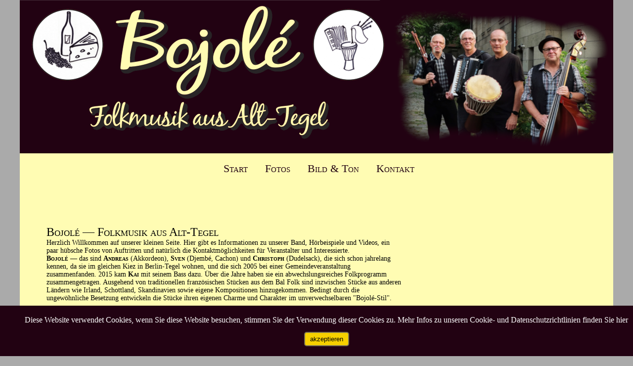

--- FILE ---
content_type: text/html; charset=UTF-8
request_url: https://xn--bojol-fsa.de/
body_size: 11386
content:
<!DOCTYPE HTML PUBLIC "-//W3C//DTD HTML 4.01 Transitional//EN" "http://www.w3.org/TR/html4/loose.dtd">





 <!-- COOKIE für EU-Verordnungs-Zustimmung -->
<script>
function setCookie(cname,cvalue,exdays) {
  var d = new Date();
  d.setTime(d.getTime() + (exdays*24*60*60*1000));
  var expires = "expires=" + d.toGMTString();
  document.cookie = cname + "=" + cvalue + ";" + expires + ";path=/";
}


function getCookie(cname) {
  var name = cname + "=";
  var decodedCookie = decodeURIComponent(document.cookie);
  var ca = decodedCookie.split(';');
  for(var i = 0; i < ca.length; i++) {
    var c = ca[i];
    while (c.charAt(0) == ' ') {
      c = c.substring(1);
    }
    if (c.indexOf(name) == 0) {
      return c.substring(name.length, c.length);
    }
  }
  return "";
}

function checkCookie() {
  var user=getCookie("username");
  if (user != "") {
    //    alert("Welcome again " + user);
  } else {
    //  user ="ich";
  //   user = prompt("Please enter your name:","");
     if (user != "" && user != null) {
       setCookie("username", user, 30);
     }
  }
}
</script>
 
 
 
 

<html>
<head>



               <title>Bojolé
                        - Folk und Bordunmusik                </title>

                <!-- Titel -->
               <meta name="DC.Title" content="Bojolé - Folk und Bordunmusik">

                <!-- Äutor  -->
               <meta name="DC.Creator" content="Bojolé">

                 <!-- Themenbereich  -->
               <meta name="DC.Subject" content=".">

                <!-- Beschreibung, 2 bis 3 Sätze -->
               <meta name="DC.Description" content=".">
               <!-- Bilder?  Sounds? Text?  -->
               <meta name="DC.Type" content="Text">

               <meta name="DC.Format" content="text/html">
               <!-- Ein eindeutiger Bezeichner, z.B. URL -->
               <!--meta name="DC.Identifier" content="http://www.cosima-hoffmann.de/index.php"-->

               <meta name="DC.Language" content="de">



                <meta name="keywords" lang="de" content="Sch&auml;ferpfeife, Akkordeon und mehr" >

                <meta name="keywords" lang="en" content="" >

                <!--meta name="date" content="2020-03-09"-->

                 <meta name="description" content="." >

                         <meta charset="utf-8"/>




                <style type="text/css">
                <!--  GILT FÜR ALLES, WAS NICHT INHALT IST!!!
                
             body   {
                font-size:10px;
                font-family:Verdana, Comic Sans MS;
                /* font-weight:normal; */
                color:#2f3f0f;}



                table  {color:white; font-size:14px;
                font-family:Verdana,Comic Sans MS;
                color: #000000;  /*#ffffff; */
                font-weight:normal;
                }

              *{
                 margin: 0;
                 padding: 0;
              }


            
         div.cosi {
       
         border:0px solid red;
         padding:40px;
         }



                a.linkleiste:link {
                         text-decoration: none;
                         font-weight: normal ;
                         font-family: Lucida Sans Unicode,Trebuchet, Verdana, MSComic Sans MS;
                         color:#220212;
                         font-size:22px;
                         font-variant:small-caps;
                         }
                a.linkleiste:visited {
                         text-decoration: none;
                         font-weight:normal;
                         font-family: Lucida Sans Unicode,Trebuchet, Verdana, MSComic Sans MS;
                         color:#220212;
                         font-size:22px;
                           font-variant:small-caps;
                         }
                a.linkleiste:hover {
                         text-decoration: underline;
                         font-weight: normal;
                         font-family: Lucida Sans Unicode,Trebuchet, Verdana, MSComic Sans MS;
                         color:#220212;
                         font-size:22px;
                         font-variant:small-caps;
                        }


                a:link {
                         text-decoration: none;
                         font-weight: normal ;
                         font-family: Lucida Sans Unicode,Trebuchet, Verdana, MSComic Sans MS;
                         color:#000000;
                         font-variant:noraml;
                         }
                a:visited {
                         text-decoration: none;
                         font-weight:normal ;
                         font-family: Lucida Sans Unicode,Trebuchet, Verdana, MSComic Sans MS;
                         color:#000000;
                
                         font-variant:noraml;
                         }
                a:hover {
                         text-decoration: underline;
                         font-weight: normal;
                         font-family: Lucida Sans Unicode,Trebuchet, Verdana, MSComic Sans MS;
                         color:#000000;
                     
                         font-variant:noraml;
                        }
                        
                a.term {
                         text-decoration: none;
                         font-weight: normal ;
                         font-family: Lucida Sans Unicode,Trebuchet, Verdana, MSComic Sans MS;
                         color:#000000;
                         font-variant:noraml;
                         }                        
                        


                h1            {  font-family: Lucida Sans Unicode,Trebuchet, Verdana, MSComic Sans MS; font-size:18pt; font-variant:small-caps;  font-weight:normal; }
                h2            {  font-family: Lucida Sans Unicode,Trebuchet, Verdana, MSComic Sans MS; font-size:16pt; font-variant:small-caps;  font-weight:normal; }
                h3            {  font-family: Lucida Sans Unicode,Trebuchet, Verdana, MSComic Sans MS; font-size:14pt; font-variant:normal;  font-weight:normal;}

                h4            {  font-family: Lucida Sans Unicode,Trebuchet, Verdana, MSComic Sans MS; font-size:32pt; font-variant:small-caps;  font-weight:normal; }





#eu-cookie-message{
position: fixed;
bottom: 0;
width: 100%;
padding: 20px;
text-align: center;
color: #fff;
background-color: #220212; /* #333;*/
}
#eu-cookie-message form{
border:0;
margin:0;
padding:0;
}
#eu-cookie-message form input{
display: block;
margin: 15px auto 0 auto;
padding: 5px 10px;
background-color: #F6D000;
border: 2px solid #787252;
border-radius: 5px;
cursor: pointer;
}


    -->
                </style>



  <script>
   function onSubmit(token) {
     document.getElementById("demo-form").submit();
   }
 </script>
 


</head>                   

<body bgcolor="#aaaaaa"> <!--style="background-image:url(bilder/bg3.jpg)"-->


<div align="center">                 


<img src="bilder/banner-neu3.png" width="1200"><br>

<table width="1200" bgcolor="#fffcb3" border="0">  <!--bgcolor="586a76"-->
   <tr>
  <td align="center">  
    <br> 
          <span style="font-size:20px;">
            &nbsp;   
            <a href="index.php?hp=start" class="linkleiste">Start</a>   &nbsp;          &nbsp; &nbsp;  
            <a href="index.php?hp=fotos" class="linkleiste">Fotos</a>   &nbsp;     &nbsp; &nbsp;  
            <a href="index.php?hp=musik" class="linkleiste">Bild &amp; Ton</a>    &nbsp;              &nbsp; &nbsp;   
           
            <a href="index.php?hp=kontakt" class="linkleiste">Kontakt</a>    </span>
       <br><br>
    </td>
  </tr>
  <tr>
   <td>
        <table width="100%"  border="0" border-color="#220212" cellpadding="0" align="center" bgcolor="#fffcb3" cellspacing="40">   <!--bgcolor="#000000" -->
        <tr>
        <td>
        
        <br><br>
              <table width="100%" align="right"style="padding:10px;">
    <tr valign="top">
        <td >
        
         <h1>Bojol&eacute; &mdash; Folkmusik aus Alt-Tegel</h1>
         <p>
         Herzlich Willkommen auf unserer kleinen Seite. Hier gibt es Informationen zu unserer Band,
         H&ouml;rbeispiele und Videos, ein paar h&uuml;bsche Fotos von Auftritten und nat&uuml;rlich
         die Kontaktm&ouml;glichkeiten f&uuml;r Veranstalter und Interessierte.
         </p>

         <p>
         <span style="font-variant:small-caps; font-weight:bold">Bojol&eacute;</span>
         &mdash; das sind
         <span style="font-variant:small-caps; font-weight:bold">Andreas</span> (Akkordeon),
         <span style="font-variant:small-caps; font-weight:bold">Sven</span> (Djemb&eacute;, Cachon) und
         <span style="font-variant:small-caps; font-weight:bold">Christoph</span> (Dudelsack), die sich schon 
         jahrelang kennen, da sie im gleichen Kiez in Berlin-Tegel wohnen, und die sich 2005 bei einer 
         Gemeindeveranstaltung zusammenfanden.           2015 kam  
           <span style="font-variant:small-caps; font-weight:bold">Kai</span> mit seinem Bass dazu. 
           Über die Jahre haben sie ein abwechslungsreiches Folkprogramm zusammengetragen.
          Ausgehend von traditionellen franz&ouml;sischen St&uuml;cken aus
         dem Bal Folk sind inzwischen St&uuml;cke aus anderen L&auml;ndern wie Irland,
         Schottland, Skandinavien sowie eigene Kompositionen hinzugekommen.
         Bedingt durch die ungew&ouml;hnliche Besetzung entwickeln die St&uuml;cke ihren
         eigenen Charme und Charakter im unverwechselbaren &quot;Bojol&eacute;-Stil&quot;.
         <br><br>

          </p>
         <br> <br> <br> <br> <br> <br> <br> <br>
  
        </td>
        <td width="50">
             &nbsp;   
       </td>
       
                           
        <td width="320">
              
              
                      
       </td>
    </tr>
</table>
         


<br><br>


        
        
        
        <div align="right">

        
        <br><br><br><br>
        
        
            <table width="40%"> <!-- bgcolor="586a76" -->
            <tr>
            <td align="center">   
              <a href="index.php?hp=impressum" class="term">Impressum</a>   &nbsp;          &nbsp; &nbsp;   
              <a href="index.php?hp=datenschutz" class="term">Datenschutz</a>   &nbsp;          &nbsp; &nbsp;   
            <a href="index.php?hp=kontakt" class="term">Kontakt</a>    
            </td>
            </tr>
            </table>
        </div>
        
        </td>
        </tr>
        </table>
    </td>
  </tr>
</table>

</div>






<div id="eu-cookie-message">
      <form   action=""   method="Post">
         
         Diese Website verwendet Cookies, wenn Sie diese Website besuchen, stimmen Sie der Verwendung dieser Cookies zu. Mehr Infos zu unseren Cookie- und Datenschutzrichtlinien finden Sie  
         <a href="index.php?hp=impressum" style="color:#ffffff;" >hier</a>  
         <input type="submit" value="akzeptieren" name="btnCookieOk" />
      </form>
       </div>

</body>
</html>